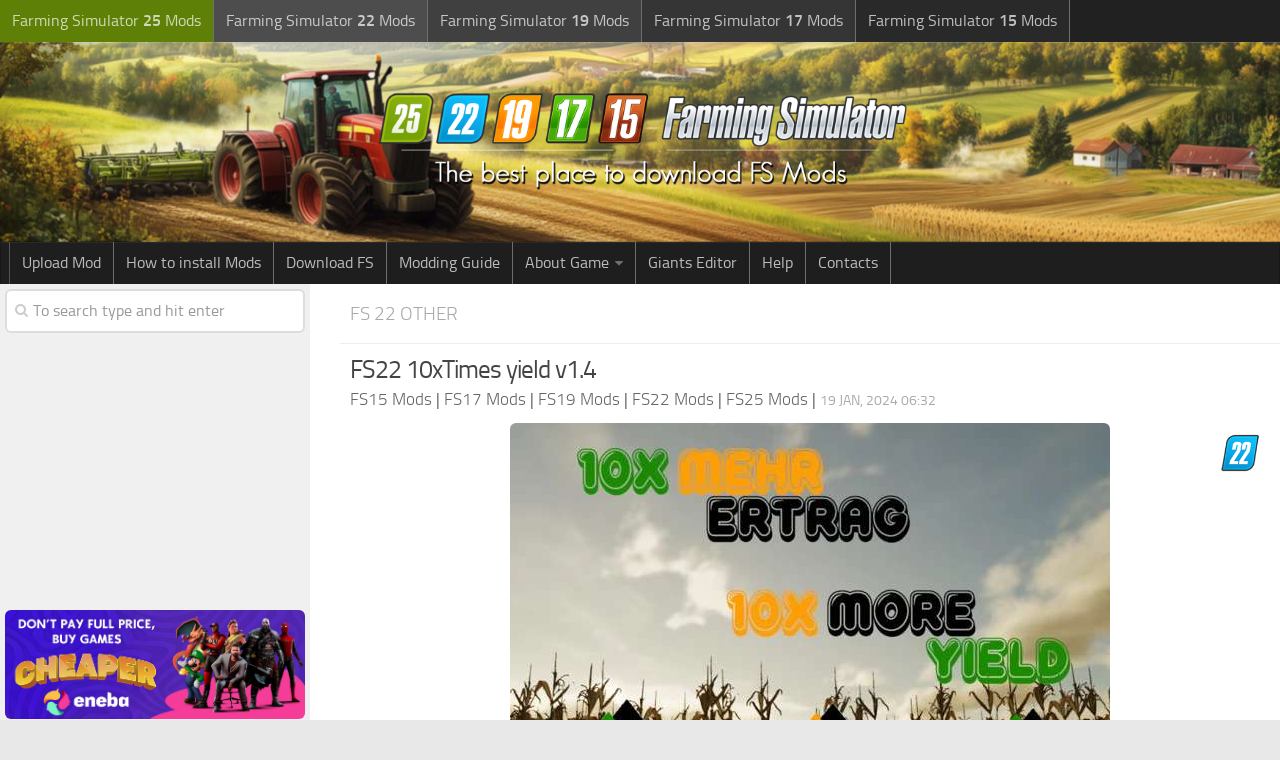

--- FILE ---
content_type: text/html; charset=UTF-8
request_url: https://www.farming2015mods.com/farming-simulator-22-mods/fs-22-other/fs22-10xtimes-yield-v1-4/
body_size: 14090
content:
<!DOCTYPE html> 
<html class="no-js" lang="en-US">

<head>
	
<!-- Google tag (gtag.js) -->
<script async src="https://www.googletagmanager.com/gtag/js?id=G-KSHM4QBDM9"></script>
<script>
  window.dataLayer = window.dataLayer || [];
  function gtag(){dataLayer.push(arguments);}
  gtag('js', new Date());

  gtag('config', 'G-KSHM4QBDM9');
</script>

<link rel="icon" href="https://www.farming2015mods.com/wp-content/uploads/2024/11/fs22-25-150x150.png" sizes="32x32" />
<link rel="icon" href="https://www.farming2015mods.com/wp-content/uploads/2024/11/fs22-25-320x320.png" sizes="192x192" />
<link rel="apple-touch-icon" href="https://www.farming2015mods.com/wp-content/uploads/2024/11/fs22-25-320x320.png" />
<meta name="msapplication-TileImage" content="https://www.farming2015mods.com/wp-content/uploads/2024/11/fs22-25-320x320.png" />

	<meta charset="UTF-8">
	<meta name="viewport" content="width=device-width, initial-scale=1.0">

	

	<link rel="pingback" href="https://www.farming2015mods.com/xmlrpc.php">
	
	<script>document.documentElement.className = document.documentElement.className.replace("no-js","js");</script>

<!-- This site is optimized with the Yoast SEO plugin v12.4 - https://yoast.com/wordpress/plugins/seo/ -->
<title>FS22 10xTimes yield v1.4 - FS 22 Other Mod Download</title>
<meta name="robots" content="max-snippet:-1, max-image-preview:large, max-video-preview:-1"/>
<link rel="canonical" href="https://www.farming2015mods.com/farming-simulator-22-mods/fs-22-other/fs22-10xtimes-yield-v1-4/" />
<meta property="og:locale" content="en_US" />
<meta property="og:type" content="article" />
<meta property="og:title" content="FS22 10xTimes yield v1.4 - FS 22 Other Mod Download" />
<meta property="og:description" content="This mod increases the yield of all fruit types by 10 times! Version 1.4 Adaptation of Mod.desc to version 75 You can also change the rate in the script! Installation: in the modfolder of&#046;&#046;&#046;" />
<meta property="og:url" content="https://www.farming2015mods.com/farming-simulator-22-mods/fs-22-other/fs22-10xtimes-yield-v1-4/" />
<meta property="og:site_name" content="Farming Simulator 22 / 19 / 17 Mods" />
<meta property="article:section" content="FS 22 Other" />
<meta property="article:published_time" content="2024-01-19T06:32:09+00:00" />
<meta property="og:image" content="https://www.farming2015mods.com/wp-content/uploads/2024/01/FS22-10xTimes-yield-v1.4.jpg" />
<meta property="og:image:secure_url" content="https://www.farming2015mods.com/wp-content/uploads/2024/01/FS22-10xTimes-yield-v1.4.jpg" />
<meta property="og:image:width" content="600" />
<meta property="og:image:height" content="600" />
<script type='application/ld+json' class='yoast-schema-graph yoast-schema-graph--main'>{"@context":"https://schema.org","@graph":[{"@type":"WebSite","@id":"https://www.farming2015mods.com/#website","url":"https://www.farming2015mods.com/","name":"Farming Simulator 22 / 19 / 17 Mods","potentialAction":{"@type":"SearchAction","target":"https://www.farming2015mods.com/?s={search_term_string}","query-input":"required name=search_term_string"}},{"@type":"ImageObject","@id":"https://www.farming2015mods.com/farming-simulator-22-mods/fs-22-other/fs22-10xtimes-yield-v1-4/#primaryimage","url":"https://www.farming2015mods.com/wp-content/uploads/2024/01/FS22-10xTimes-yield-v1.4.jpg","width":600,"height":600},{"@type":"WebPage","@id":"https://www.farming2015mods.com/farming-simulator-22-mods/fs-22-other/fs22-10xtimes-yield-v1-4/#webpage","url":"https://www.farming2015mods.com/farming-simulator-22-mods/fs-22-other/fs22-10xtimes-yield-v1-4/","inLanguage":"en-US","name":"FS22 10xTimes yield v1.4 - FS 22 Other Mod Download","isPartOf":{"@id":"https://www.farming2015mods.com/#website"},"primaryImageOfPage":{"@id":"https://www.farming2015mods.com/farming-simulator-22-mods/fs-22-other/fs22-10xtimes-yield-v1-4/#primaryimage"},"datePublished":"2024-01-19T06:32:09+00:00","dateModified":"2024-01-19T06:32:09+00:00","author":{"@id":"https://www.farming2015mods.com/#/schema/person/b46d169f7f364f3478a1cf0086613ab7"}},{"@type":["Person"],"@id":"https://www.farming2015mods.com/#/schema/person/b46d169f7f364f3478a1cf0086613ab7","name":"edgara24","sameAs":["https://twitter.com/kastis1989"]}]}</script>
<!-- / Yoast SEO plugin. -->

<link href='https://fonts.gstatic.com' crossorigin rel='preconnect' />
<link rel="alternate" type="application/rss+xml" title="Farming Simulator 22 / 19 / 17 Mods &raquo; Feed" href="https://www.farming2015mods.com/feed/" />
<link rel="alternate" type="application/rss+xml" title="Farming Simulator 22 / 19 / 17 Mods &raquo; Comments Feed" href="https://www.farming2015mods.com/comments/feed/" />
<link rel="alternate" type="application/rss+xml" title="Farming Simulator 22 / 19 / 17 Mods &raquo; FS22 10xTimes yield v1.4 Comments Feed" href="https://www.farming2015mods.com/farming-simulator-22-mods/fs-22-other/fs22-10xtimes-yield-v1-4/feed/" />
<style type="text/css">
img.wp-smiley,
img.emoji {
	display: inline !important;
	border: none !important;
	box-shadow: none !important;
	height: 1em !important;
	width: 1em !important;
	margin: 0 .07em !important;
	vertical-align: -0.1em !important;
	background: none !important;
	padding: 0 !important;
}
</style>
<link rel='stylesheet' id='dcjq-mega-menu-css'  href='https://www.farming2015mods.com/wp-content/plugins/jquery-mega-menu/css/dcjq-mega-menu.css?ver=4.9.8' type='text/css' media='all' />
<link rel='stylesheet' id='tinythumbicon-css'  href='https://www.farming2015mods.com/wp-content/plugins/tinythumbicon/tinythumbicon.css?ver=4.9.8' type='text/css' media='all' />
<link rel='stylesheet' id='style-css'  href='https://www.farming2015mods.com/wp-content/themes/farming2015mods/style.css?ver=4.9.8' type='text/css' media='all' />
<link rel='stylesheet' id='responsive-css'  href='https://www.farming2015mods.com/wp-content/themes/farming2015mods/responsive.css?ver=4.9.8' type='text/css' media='all' />
<link rel='stylesheet' id='font-awesome-css'  href='https://www.farming2015mods.com/wp-content/themes/farming2015mods/fonts/font-awesome.min.css?ver=4.9.8' type='text/css' media='all' />
<link rel='stylesheet' id='sedlex_styles-css'  href='https://www.farming2015mods.com/wp-content/sedlex/inline_styles/1df72c9414cf77dac9c470f885cde81fa76f02eb.css?ver=20260131' type='text/css' media='all' />
<script type='text/javascript' src='https://www.farming2015mods.com/wp-includes/js/jquery/jquery.js?ver=1.12.4'></script>
<script type='text/javascript' src='https://www.farming2015mods.com/wp-includes/js/jquery/jquery-migrate.min.js?ver=1.4.1'></script>
<script type='text/javascript' src='https://www.farming2015mods.com/wp-content/plugins/jquery-mega-menu/js/jquery.dcmegamenu.1.3.4.min.js?ver=4.9.8'></script>
<script type='text/javascript' src='https://www.farming2015mods.com/wp-content/themes/farming2015mods/js/jquery.flexslider.min.js?ver=4.9.8'></script>
<script type='text/javascript' src='https://www.farming2015mods.com/wp-content/sedlex/inline_scripts/f6fdf17130e2863c24cf13d2ba4529278725d960.js?ver=20260131'></script>
<link rel='https://api.w.org/' href='https://www.farming2015mods.com/wp-json/' />
<link rel="EditURI" type="application/rsd+xml" title="RSD" href="https://www.farming2015mods.com/xmlrpc.php?rsd" />
<link rel="wlwmanifest" type="application/wlwmanifest+xml" href="https://www.farming2015mods.com/wp-includes/wlwmanifest.xml" /> 
<meta name="generator" content="WordPress 4.9.8" />
<link rel='shortlink' href='https://www.farming2015mods.com/?p=542609' />
<!--[if lt IE 9]>
<script src="https://www.farming2015mods.com/wp-content/themes/farming2015mods/js/ie/html5.js"></script>
<script src="https://www.farming2015mods.com/wp-content/themes/farming2015mods/js/ie/selectivizr.js"></script>
<![endif]-->
<style type="text/css">
/* Dynamic CSS: For no styles in head, copy and put the css below in your child theme's style.css, disable dynamic styles */
.boxed #wrapper, .container-inner { max-width: 1600px; }

::selection { background-color: #565656; }
::-moz-selection { background-color: #565656; }

a,
.themeform label .required,
#flexslider-featured .flex-direction-nav .flex-next:hover,
#flexslider-featured .flex-direction-nav .flex-prev:hover,
.post-hover:hover .post-title a,
.post-title a:hover,
.s1 .post-nav li a:hover i,
.content .post-nav li a:hover i,
.post-related a:hover,
.s1 .widget_rss ul li a,
#footer .widget_rss ul li a,
.s1 .widget_calendar a,
#footer .widget_calendar a,
.s1 .alx-tab .tab-item-category a,
.s1 .alx-posts .post-item-category a,
.s1 .alx-tab li:hover .tab-item-title a,
.s1 .alx-tab li:hover .tab-item-comment a,
.s1 .alx-posts li:hover .post-item-title a,
#footer .alx-tab .tab-item-category a,
#footer .alx-posts .post-item-category a,
#footer .alx-tab li:hover .tab-item-title a,
#footer .alx-tab li:hover .tab-item-comment a,
#footer .alx-posts li:hover .post-item-title a,
.comment-tabs li.active a,
.comment-awaiting-moderation,
.child-menu a:hover,
.child-menu .current_page_item > a,
.wp-pagenavi a { color: #565656; }

.themeform input[type="submit"],
.themeform button[type="submit"],
.s1 .sidebar-top,
.s1 .sidebar-toggle,
#flexslider-featured .flex-control-nav li a.flex-active,
.post-tags a:hover,
.s1 .widget_calendar caption,
#footer .widget_calendar caption,
.author-bio .bio-avatar:after,
.commentlist li.bypostauthor > .comment-body:after,
.commentlist li.comment-author-admin > .comment-body:after { background-color: #565656; }

.post-format .format-container { border-color: #565656; }

.s1 .alx-tabs-nav li.active a,
#footer .alx-tabs-nav li.active a,
.comment-tabs li.active a,
.wp-pagenavi a:hover,
.wp-pagenavi a:active,
.wp-pagenavi span.current { border-bottom-color: #565656!important; }				
				

.s2 .post-nav li a:hover i,
.s2 .widget_rss ul li a,
.s2 .widget_calendar a,
.s2 .alx-tab .tab-item-category a,
.s2 .alx-posts .post-item-category a,
.s2 .alx-tab li:hover .tab-item-title a,
.s2 .alx-tab li:hover .tab-item-comment a,
.s2 .alx-posts li:hover .post-item-title a { color: #565656; }

.s2 .sidebar-top,
.s2 .sidebar-toggle,
.post-comments,
.jp-play-bar,
.jp-volume-bar-value,
.s2 .widget_calendar caption { background-color: #565656; }

.s2 .alx-tabs-nav li.active a { border-bottom-color: #565656; }
.post-comments span:before { border-right-color: #565656; }				
				

.search-expand,
#nav-topbar.nav-container { background-color: #212121; }
@media only screen and (min-width: 720px) {
	#nav-topbar .nav ul { background-color: #212121; }
}			
				

#header { background-color: #1e1e1e; }
@media only screen and (min-width: 720px) {
	#nav-header .nav ul { background-color: #1e1e1e; }
}			
				
#footer-bottom { background-color: #161616; }
.site-title a img { max-height: 110px; }
body { background-color: #e8e8e8; }
</style>

</head>
<body data-rsssl=1 class="post-template-default single single-post postid-542609 single-format-standard col-2cr full-width topbar-enabled chrome">

	<header id="header">
	
					<nav class="nav-container group" id="nav-topbar">
				<div class="nav-toggle"><i class="fa fa-bars"></i></div>
				<div class="nav-text"><!-- put your mobile menu text here --></div>
				<div class="nav-wrap container"><ul id="menu-top-meniu-2" class="nav container-inner group"><li id="menu-item-582393" class="fs25out menu-item menu-item-type-custom menu-item-object-custom menu-item-582393"><a target="_blank" href="https://www.farming2015mods.com/category/farming-simulator-25-mods/">Farming Simulator <strong>25</strong> Mods</a></li>
<li id="menu-item-434758" class="fs22out menu-item menu-item-type-taxonomy menu-item-object-category current-post-ancestor menu-item-434758"><a href="https://www.farming2015mods.com/category/farming-simulator-22-mods/">Farming Simulator <strong>22</strong> Mods</a></li>
<li id="menu-item-224031" class="fs19 menu-item menu-item-type-taxonomy menu-item-object-category menu-item-224031"><a href="https://www.farming2015mods.com/category/farming-simulator-19-mods/">Farming Simulator <strong>19</strong> Mods</a></li>
<li id="menu-item-126193" class="fs17 menu-item menu-item-type-taxonomy menu-item-object-category menu-item-126193"><a href="https://www.farming2015mods.com/category/farming-simulator-2017-mods/">Farming Simulator <strong>17</strong> Mods</a></li>
<li id="menu-item-126176" class="fs15 menu-item menu-item-type-taxonomy menu-item-object-category menu-item-126176"><a href="https://www.farming2015mods.com/category/farming-simulator-2015/">Farming Simulator <strong>15</strong> Mods</a></li>
</ul></div>
				
				<div class="container">
					<div class="container-inner">		
						
					</div><!--/.container-inner-->
				</div><!--/.container-->
				
			</nav><!--/#nav-topbar-->
				
		<div class="container group">
			<div class="container-inner">
				
				<div class="group pad">
					<p class="site-title"><a href="https://www.farming2015mods.com/" rel="home"><img src="https://www.farming2015mods.com/wp-content/uploads/2014/09/farming-2015-logo-NEW-3.png" alt="Farming Simulator Mods" title="Farming Simulator Mods"></a></p>
									</div>
				
									<nav class="nav-container group" id="nav-header">
						<div class="nav-toggle"><i class="fa fa-bars"></i></div>
						<div class="nav-text"><!-- put your mobile menu text here --></div>
						<div class="nav-wrap container"><ul id="menu-header" class="nav container-inner group"><li id="menu-item-126331" class="menu-item menu-item-type-post_type menu-item-object-page menu-item-126331"><a href="https://www.farming2015mods.com/upload-mod/">Upload Mod</a></li>
<li id="menu-item-112960" class="menu-item menu-item-type-custom menu-item-object-custom menu-item-112960"><a href="https://www.farming2015mods.com/how-to-install-mods/">How to install Mods</a></li>
<li id="menu-item-112961" class="menu-item menu-item-type-custom menu-item-object-custom menu-item-112961"><a href="https://www.farming2015mods.com/download-fs-15-17-game/">Download FS</a></li>
<li id="menu-item-242739" class="menu-item menu-item-type-post_type menu-item-object-page menu-item-242739"><a href="https://www.farming2015mods.com/modding-guide/">Modding Guide</a></li>
<li id="menu-item-244664" class="menu-item menu-item-type-custom menu-item-object-custom menu-item-has-children menu-item-244664"><a>About Game</a>
<ul class="sub-menu">
	<li id="menu-item-244671" class="menu-item menu-item-type-post_type menu-item-object-page menu-item-244671"><a href="https://www.farming2015mods.com/mods-on-consoles/">FS Mods on Consoles</a></li>
	<li id="menu-item-244674" class="menu-item menu-item-type-post_type menu-item-object-page menu-item-244674"><a href="https://www.farming2015mods.com/farming-simulator-system-requirements/">FS System Requirements</a></li>
	<li id="menu-item-244678" class="menu-item menu-item-type-post_type menu-item-object-page menu-item-244678"><a href="https://www.farming2015mods.com/farming-simulator-release-date/">FS Release Date</a></li>
	<li id="menu-item-329535" class="menu-item menu-item-type-custom menu-item-object-custom menu-item-329535"><a target="_blank" href="https://www.facebook.com/farming2015mods/">FS Facebook</a></li>
</ul>
</li>
<li id="menu-item-274320" class="menu-item menu-item-type-custom menu-item-object-custom menu-item-274320"><a href="https://www.farming2015mods.com/farming-simulator-19-mods/fs-19-other/fs19-giants-editor-v8-0-0/">Giants Editor</a></li>
<li id="menu-item-295601" class="menu-item menu-item-type-custom menu-item-object-custom menu-item-295601"><a target="_blank" href="https://www.facebook.com/groups/1622061928746236">Help</a></li>
<li id="menu-item-390976" class="menu-item menu-item-type-custom menu-item-object-custom menu-item-390976"><a target="_blank" href="https://forms.gle/s4YQPw3KxnQsRqWU6">Contacts</a></li>
</ul></div>
					</nav><!--/#nav-header-->
								
			</div><!--/.container-inner-->
		</div><!--/.container-->
		
	</header><!--/#header-->
	
	<div class="container" id="page">
		<div class="container-inner">
			<div class="main">
				<div class="main-inner group">
<section class="content">

	<div class="page-title pad group">

			<ul class="meta-single group">
			<li class="category"><a href="https://www.farming2015mods.com/category/farming-simulator-22-mods/fs-22-other/" rel="category tag">FS 22 Other</a></li>
		</ul>

	
</div><!--/.page-title-->
	
	<div class="pad group"> 
		
					<article class="post-542609 post type-post status-publish format-standard has-post-thumbnail hentry category-fs-22-other">	
				<div class="post-inner group">
					
					<h1 class="post-title entry-title">FS22 10xTimes yield v1.4</h1>
					<div style="padding-bottom:10px;" class="author vcard"><span class="fn"><a href="https://www.farming2015mods.com/"><span style="color: #666666;">FS15 Mods</span></a> | <a href="https://www.farming2015mods.com/category/farming-simulator-2017-mods/"><span style="color: #666666;">FS17 Mods</span></a> | <a href="https://www.farming2015mods.com/category/farming-simulator-19-mods/"><span style="color: #666666;">FS19 Mods</span></a></span> | <a href="https://www.farming2015mods.com/category/farming-simulator-22-mods/"><span style="color: #666666;">FS22 Mods</span></a> | <a href="https://www.farming2015mods.com/category/farming-simulator-25-mods/"><span style="color: #666666;">FS25 Mods</span></a> | <span class="post-byline updated">19 Jan, 2024 06:32</span></div>
					
<!-- <div style="padding-bottom:10px;">
...
</div> -->	

<center><div class="thumbnail"><img width="600" height="600" src="https://www.farming2015mods.com/wp-content/uploads/2024/01/FS22-10xTimes-yield-v1.4.jpg" class="attachment-post-thumbnail size-post-thumbnail wp-post-image" alt="" srcset="https://www.farming2015mods.com/wp-content/uploads/2024/01/FS22-10xTimes-yield-v1.4.jpg 600w, https://www.farming2015mods.com/wp-content/uploads/2024/01/FS22-10xTimes-yield-v1.4-150x150.jpg 150w, https://www.farming2015mods.com/wp-content/uploads/2024/01/FS22-10xTimes-yield-v1.4-360x360.jpg 360w, https://www.farming2015mods.com/wp-content/uploads/2024/01/FS22-10xTimes-yield-v1.4-160x160.jpg 160w" sizes="(max-width: 600px) 100vw, 600px" /><img class='tinythumbicon' src='https://www.farming2015mods.com/wp-content/uploads/2024/11/fs22-thum2.png' alt='FS 22 Other'/></div></center>

					
					<div class="clear"></div>
					
					<div class="entry">	
						<div class="entry-inner">

						 <p> <center></center></p>
<div style="padding-bottom:12px"><center>
<script async src="//pagead2.googlesyndication.com/pagead/js/adsbygoogle.js"></script>
<ins class="adsbygoogle"
     style="display:block"
     data-ad-client="ca-pub-2515630227857275"
     data-ad-slot="7327349012"
     data-ad-format="auto"></ins>
<script>
(adsbygoogle = window.adsbygoogle || []).push({});
</script>		
</center></div>
							<h5>FS22 10xTimes yield v1.4</h5><hr />
							<p>This mod increases the yield of all fruit types by 10 times!</p>
<p><strong>Version 1.4</strong><br />
Adaptation of Mod.desc to version 75</p>
<p>You can also change the rate in the script!</p>
<p><strong>Installation:</strong><br />
in the modfolder of ls22, select in-game = ready!</p>
													</div>
						<div class="clear"></div>				
					</div><!--/.entry-->
					
				</div><!--/.post-inner-->	




<hr />
	<strong>Author: </strong>Script: a colleague who told me how to write it Idea / concept: Tester: Raxxtor Painraser Janssen<hr />
<div><span style="color: #e04848;">This content was uploaded by website visitors. If you notice any mistake, please let us know.</span></div>
<hr />
<!-- Newsletter -->

<!-- /Newsletter -->

<p>Finding a game interesting after investing 300 hours into it can become a bit challenging. But with mods as long as there is a new update is assured, you are guaranteed a few more hours of new exciting gameplay. <a href="https://www.farming2015mods.com/category/farming-simulator-22-mods/fs-22-other/" rel="category tag">FS 22 Other</a> Mods are one of the greatest upgrades and can make your game unique. Downloading and adding FS22 10xTimes yield v1.4 Mod to your game is not difficult at all - you simply need to save a file and run it.</p><hr /> 

			</article><!--/.post-->				
				
		<div class="clear"></div>

<!-- Let's show our custom fields here -->

<div class="download-button">
	<p><a class="su-button su-button-style-flat" target="_blank" style="margin-bottom:10px;color:#FFFFFF;background-color:#1D72D3;display: inline-block;border-color:#288d4a;border-radius:0px;-moz-border-radius:0px;-webkit-border-radius:6px" href="https://moddingfile.com/cq8g9dm6hots/FS22_mehr_ertrag.zip.html" >
	<span style="display: inline-block;color:#FFFFFF;padding:7px 42px;font-size:20px;line-height:36px;border-color:#70c88e;border-radius:0px;-moz-border-radius:0px;-webkit-border-radius:0px;text-shadow:none;-moz-text-shadow:none;-webkit-text-shadow:none"><i class="fa fa-arrow-circle-o-down" style="font-size:17px;color:#FFFFFF"></i> Download</span></a></p>	</div>
<center>
<script async src="//pagead2.googlesyndication.com/pagead/js/adsbygoogle.js"></script>
<ins class="adsbygoogle"
     style="display:block"
     data-ad-client="ca-pub-2515630227857275"
     data-ad-slot="7327349012"
     data-ad-format="auto"></ins>
<script>
(adsbygoogle = window.adsbygoogle || []).push({});
</script>		
</center>

	<hr />

<!-- End showing our custom fields here -->
<!-- <strong>Useful Information:</strong>
<br>- <a href="https://discord.gg/hymGcbH" target="_blank">Do you need any help? Join FS Modding Discord</a>
<br>- <a href="https://www.farming2015mods.com/how-to-install-mods/" >How to install Farming Simulator Mods</a>
<br>- <a href="https://www.farming2015mods.com/farming-simulator-release-date/" >Farming Simulator Release Date</a>
<br>- <a href="https://www.farming2015mods.com/modding-guide/" >Farming Simulator Modding Guide</a>
<br>- <a href="https://www.farming2015mods.com/farming-simulator-system-requirements/" >Farming Simulator System Requirements</a>
<br>- <a href="https://www.farming2015mods.com/mods-on-consoles/" >Farming Simulator Mods on Consoles</a>
<br>- <a href="https://www.farming2015mods.com/download-fs-15-17-game/" >Download Farming Simulator Game</a>
<hr /> -->
		
				
		<!-- <div style="padding-bottom:10px"><script async src="//pagead2.googlesyndication.com/pagead/js/adsbygoogle.js"></script>
<ins class="adsbygoogle"
     style="display:block"
     data-ad-format="autorelaxed"
     data-ad-client="ca-pub-2515630227857275"
     data-ad-slot="6486282880"></ins>
<script>
     (adsbygoogle = window.adsbygoogle || []).push({});
</script></div> -->
		
				
		

<h4 class="heading">
	You may also like...</h4>

<ul class="related-posts group">
	
		<li class="related post-hover">
		<article class="post-464973 post type-post status-publish format-standard has-post-thumbnail hentry category-fs-22-other">

			<div class="post-thumbnail">
				<a href="https://www.farming2015mods.com/farming-simulator-22-mods/fs-22-other/fs22-liquid-tank-package-v1-0/" title="FS22 Liquid Tank Package v1.0">
											<div class="thumbnail"><img width="520" height="245" src="https://www.farming2015mods.com/wp-content/uploads/2022/03/Liquid-Tank-Package-v1-1-520x245.jpg" class="attachment-thumb-medium size-thumb-medium wp-post-image" alt="" srcset="https://www.farming2015mods.com/wp-content/uploads/2022/03/Liquid-Tank-Package-v1-1-520x245.jpg 520w, https://www.farming2015mods.com/wp-content/uploads/2022/03/Liquid-Tank-Package-v1-1-720x340.jpg 720w" sizes="(max-width: 520px) 100vw, 520px" /><img class='tinythumbicon' src='https://www.farming2015mods.com/wp-content/uploads/2024/11/fs22-thum2.png' alt='FS 22 Other'/></div>																								</a>
				
			</div><!--/.post-thumbnail-->
			
			<div class="related-inner">
				
				<h4 class="post-title entry-title">
					<a href="https://www.farming2015mods.com/farming-simulator-22-mods/fs-22-other/fs22-liquid-tank-package-v1-0/" rel="bookmark" title="FS22 Liquid Tank Package v1.0">FS22 Liquid Tank Package v1.0</a>
				</h4><!--/.post-title-->
				
				<div class="post-meta group">
					<p class="post-category author vcard"><span class="fn"><a href="https://www.farming2015mods.com/category/farming-simulator-22-mods/fs-22-other/" rel="category tag">FS 22 Other</a></span></p>
					<p class="post-date updated">17 Mar, 2022</p>
				</div><!--/.post-meta-->
			
			</div><!--/.related-inner-->

		</article>
	</li><!--/.related-->
		<li class="related post-hover">
		<article class="post-443897 post type-post status-publish format-standard has-post-thumbnail hentry category-fs-22-other">

			<div class="post-thumbnail">
				<a href="https://www.farming2015mods.com/farming-simulator-22-mods/fs-22-other/fs22-haut-beyleron-savegame-by-afm-modding-v1-0/" title="FS22 Haut-Beyleron Savegame by AFM MODDING v1.0">
											<div class="thumbnail"><img width="520" height="245" src="https://www.farming2015mods.com/wp-content/uploads/2021/12/FS22-Haut-Beyleron-Savegame-by-AFM-MODDING-v1.0-520x245.jpg" class="attachment-thumb-medium size-thumb-medium wp-post-image" alt="" srcset="https://www.farming2015mods.com/wp-content/uploads/2021/12/FS22-Haut-Beyleron-Savegame-by-AFM-MODDING-v1.0-520x245.jpg 520w, https://www.farming2015mods.com/wp-content/uploads/2021/12/FS22-Haut-Beyleron-Savegame-by-AFM-MODDING-v1.0-720x340.jpg 720w" sizes="(max-width: 520px) 100vw, 520px" /><img class='tinythumbicon' src='https://www.farming2015mods.com/wp-content/uploads/2024/11/fs22-thum2.png' alt='FS 22 Other'/></div>																								</a>
				
			</div><!--/.post-thumbnail-->
			
			<div class="related-inner">
				
				<h4 class="post-title entry-title">
					<a href="https://www.farming2015mods.com/farming-simulator-22-mods/fs-22-other/fs22-haut-beyleron-savegame-by-afm-modding-v1-0/" rel="bookmark" title="FS22 Haut-Beyleron Savegame by AFM MODDING v1.0">FS22 Haut-Beyleron Savegame by AFM MODDING v1.0</a>
				</h4><!--/.post-title-->
				
				<div class="post-meta group">
					<p class="post-category author vcard"><span class="fn"><a href="https://www.farming2015mods.com/category/farming-simulator-22-mods/fs-22-other/" rel="category tag">FS 22 Other</a></span></p>
					<p class="post-date updated">18 Dec, 2021</p>
				</div><!--/.post-meta-->
			
			</div><!--/.related-inner-->

		</article>
	</li><!--/.related-->
		<li class="related post-hover">
		<article class="post-575451 post type-post status-publish format-standard has-post-thumbnail hentry category-fs-22-other">

			<div class="post-thumbnail">
				<a href="https://www.farming2015mods.com/farming-simulator-22-mods/fs-22-other/fs22-real-mulcher-v1-0/" title="FS22 Real Mulcher v1.0">
											<div class="thumbnail"><img width="520" height="245" src="https://www.farming2015mods.com/wp-content/uploads/2024/08/FS22-Real-Mulcher-v1-1-520x245.jpg" class="attachment-thumb-medium size-thumb-medium wp-post-image" alt="" srcset="https://www.farming2015mods.com/wp-content/uploads/2024/08/FS22-Real-Mulcher-v1-1-520x245.jpg 520w, https://www.farming2015mods.com/wp-content/uploads/2024/08/FS22-Real-Mulcher-v1-1-720x340.jpg 720w" sizes="(max-width: 520px) 100vw, 520px" /><img class='tinythumbicon' src='https://www.farming2015mods.com/wp-content/uploads/2024/11/fs22-thum2.png' alt='FS 22 Other'/></div>																								</a>
				
			</div><!--/.post-thumbnail-->
			
			<div class="related-inner">
				
				<h4 class="post-title entry-title">
					<a href="https://www.farming2015mods.com/farming-simulator-22-mods/fs-22-other/fs22-real-mulcher-v1-0/" rel="bookmark" title="FS22 Real Mulcher v1.0">FS22 Real Mulcher v1.0</a>
				</h4><!--/.post-title-->
				
				<div class="post-meta group">
					<p class="post-category author vcard"><span class="fn"><a href="https://www.farming2015mods.com/category/farming-simulator-22-mods/fs-22-other/" rel="category tag">FS 22 Other</a></span></p>
					<p class="post-date updated">22 Aug, 2024</p>
				</div><!--/.post-meta-->
			
			</div><!--/.related-inner-->

		</article>
	</li><!--/.related-->
	
</ul><!--/.post-related-->

		
		
<section id="comments" class="themeform">
	
	
					<!-- comments open, no comments -->
			
		
		<div id="respond" class="comment-respond">
		<h3 id="reply-title" class="comment-reply-title">Leave a Reply <small><a rel="nofollow" id="cancel-comment-reply-link" href="/farming-simulator-22-mods/fs-22-other/fs22-10xtimes-yield-v1-4/#respond" style="display:none;">Cancel reply</a></small></h3>			<form action="https://www.farming2015mods.com/wp-comments-post.php" method="post" id="commentform" class="comment-form">
				<p class="comment-notes"><span id="email-notes">Your email address will not be published.</span> Required fields are marked <span class="required">*</span></p><p class="comment-form-comment"><label for="comment">Comment</label> <textarea autocomplete="new-password"  id="bfcfd54daf"  name="bfcfd54daf"   cols="45" rows="8" maxlength="65525" required="required"></textarea><textarea id="comment" aria-label="hp-comment" aria-hidden="true" name="comment" autocomplete="new-password" style="padding:0 !important;clip:rect(1px, 1px, 1px, 1px) !important;position:absolute !important;white-space:nowrap !important;height:1px !important;width:1px !important;overflow:hidden !important;" tabindex="-1"></textarea><script data-noptimize>document.getElementById("comment").setAttribute( "id", "a7d137ea2f8509f93ceff60bbf462b65" );document.getElementById("bfcfd54daf").setAttribute( "id", "comment" );</script></p><p class="comment-form-author"><label for="author">Name <span class="required">*</span></label> <input id="author" name="author" type="text" value="" size="30" maxlength="245" required='required' /></p>
<p class="comment-form-email"><label for="email">Email <span class="required">*</span></label> <input id="email" name="email" type="text" value="" size="30" maxlength="100" aria-describedby="email-notes" required='required' /></p>
<div role="note" class="comment-form-policy-top-copy" style="font-size:80%"></div>
<p class="comment-form-policy">
            <label for="policy" style="display:block !important">
                <input id="policy" name="policy" value="policy-key" class="comment-form-policy__input" type="checkbox" style="width:auto; margin-right:7px;" aria-required="true">I have read and accepted the <a href="https://www.farming2015mods.com/terms-of-use/" target="_blank">Privacy Policy</a><span class="comment-form-policy__required required"> *</span>
            </label>
        </p>
<p class="form-submit"><input name="submit" type="submit" id="submit" class="submit" value="Post Comment" /> <input type='hidden' name='comment_post_ID' value='542609' id='comment_post_ID' />
<input type='hidden' name='comment_parent' id='comment_parent' value='0' />
</p>			</form>
			</div><!-- #respond -->
	
</section><!--/#comments-->		
	</div><!--/.pad-->
	
</section><!--/.content-->


	<div class="sidebar s1">
		
		<a class="sidebar-toggle" title="Expand Sidebar"><i class="fa icon-sidebar-toggle"></i></a>
		
		<div class="sidebar-content">
			
						
				
			
						
			<div id="search-3" class="widget widget_search"><form method="get" class="searchform themeform" action="https://www.farming2015mods.com/">
	<div>
		<input type="text" class="search" name="s" onblur="if(this.value=='')this.value='To search type and hit enter';" onfocus="if(this.value=='To search type and hit enter')this.value='';" value="To search type and hit enter" />
	</div>
</form></div><div id="custom_html-9" class="widget_text widget widget_custom_html"><div class="textwidget custom-html-widget"><center><script async src="//pagead2.googlesyndication.com/pagead/js/adsbygoogle.js"></script>
<!-- CAC kaire -->
<ins class="adsbygoogle"
     style="display:inline-block;width:300px;height:250px"
     data-ad-client="ca-pub-2515630227857275"
     data-ad-slot="2757548612"></ins>
<script>
(adsbygoogle = window.adsbygoogle || []).push({});
</script></center></div></div><div id="custom_html-15" class="widget_text widget widget_custom_html"><div class="textwidget custom-html-widget"><a href="https://www.eneba.com/?af_id=gammcd" target="_blank"><img src="https://www.farming2015mods.com/wp-content/uploads/2025/12/eneba-banner-11.jpg" alt="Buy Games at Eneba.com"></a></div></div><div id="custom_html-13" class="widget_text widget widget_custom_html"><div class="textwidget custom-html-widget"><a href="https://www.gta6chronicles.com/" target="_blank"><img src="https://www.farming2015mods.com/wp-content/uploads/2025/01/gta6chronicles-banner-side2.jpg" alt="GTA 6 Newsletter"></a>
<iframe src="https://embeds.beehiiv.com/dd752697-1e79-4740-ab2c-b7773dfca827?slim=true" data-test-id="beehiiv-embed" height="52" frameborder="0" scrolling="no" style="margin: 0; border-radius: 0px !important; background-color: transparent;"></iframe>
<a href="https://www.youtube.com/channel/UCskURfVPyzhaqZrfRSA0few?sub_confirmation=1" target="_blank"><img src="https://www.farming2015mods.com/wp-content/uploads/2025/10/YT-fs25-channel-banner.jpg" alt="FS25 Mods youtube"></a></div></div><div id="dc_jqmegamenu_widget-3" class="widget "><h3>Categories</h3>		<div class="dcjq-mega-menu" id="dc_jqmegamenu_widget-3-item">
		
		<ul id="menu-side-menu" class="menu"><li id="menu-item-589170" class="katbold menu-item menu-item-type-custom menu-item-object-custom menu-item-has-children menu-item-589170"><a>Farming Simulator 25 Mods</a>
<ul class="sub-menu">
	<li id="menu-item-589151" class="katnormal menu-item menu-item-type-taxonomy menu-item-object-category menu-item-589151"><a href="https://www.farming2015mods.com/category/farming-simulator-25-mods/">All Farming Simulator 25 Mods</a></li>
	<li id="menu-item-589152" class="katnormal menu-item menu-item-type-taxonomy menu-item-object-category menu-item-589152"><a href="https://www.farming2015mods.com/category/farming-simulator-25-mods/fs-25-buildings/">FS 25 Buildings</a></li>
	<li id="menu-item-589153" class="katnormal menu-item menu-item-type-taxonomy menu-item-object-category menu-item-589153"><a href="https://www.farming2015mods.com/category/farming-simulator-25-mods/fs-25-cars/">FS 25 Cars</a></li>
	<li id="menu-item-589154" class="katnormal menu-item menu-item-type-taxonomy menu-item-object-category menu-item-589154"><a href="https://www.farming2015mods.com/category/farming-simulator-25-mods/fs-25-combines/">FS 25 Combines</a></li>
	<li id="menu-item-589155" class="katnormal menu-item menu-item-type-taxonomy menu-item-object-category menu-item-589155"><a href="https://www.farming2015mods.com/category/farming-simulator-25-mods/fs-25-cutters/">FS 25 Cutters</a></li>
	<li id="menu-item-589156" class="katnormal menu-item menu-item-type-taxonomy menu-item-object-category menu-item-589156"><a href="https://www.farming2015mods.com/category/farming-simulator-25-mods/fs-25-forestry/">FS 25 Forestry</a></li>
	<li id="menu-item-589157" class="katnormal menu-item menu-item-type-taxonomy menu-item-object-category menu-item-589157"><a href="https://www.farming2015mods.com/category/farming-simulator-25-mods/fs-25-forklifts-excavators/">FS 25 Forklifts / Excavators</a></li>
	<li id="menu-item-589158" class="katnormal menu-item menu-item-type-taxonomy menu-item-object-category menu-item-589158"><a href="https://www.farming2015mods.com/category/farming-simulator-25-mods/fs-25-implements-tools/">FS 25 Implements &#038; Tools</a></li>
	<li id="menu-item-589159" class="katnormal menu-item menu-item-type-taxonomy menu-item-object-category menu-item-589159"><a href="https://www.farming2015mods.com/category/farming-simulator-25-mods/fs-25-maps/">FS 25 Maps</a></li>
	<li id="menu-item-589160" class="katnormal menu-item menu-item-type-taxonomy menu-item-object-category menu-item-589160"><a href="https://www.farming2015mods.com/category/farming-simulator-25-mods/fs-25-objects/">FS 25 Objects</a></li>
	<li id="menu-item-589161" class="katnormal menu-item menu-item-type-taxonomy menu-item-object-category menu-item-589161"><a href="https://www.farming2015mods.com/category/farming-simulator-25-mods/fs-25-other/">FS 25 Other</a></li>
	<li id="menu-item-589162" class="katnormal menu-item menu-item-type-taxonomy menu-item-object-category menu-item-589162"><a href="https://www.farming2015mods.com/category/farming-simulator-25-mods/fs-25-packs/">FS 25 Packs</a></li>
	<li id="menu-item-589163" class="katnormal menu-item menu-item-type-taxonomy menu-item-object-category menu-item-589163"><a href="https://www.farming2015mods.com/category/farming-simulator-25-mods/fs-25-prefab/">FS 25 Prefab</a></li>
	<li id="menu-item-589164" class="katnormal menu-item menu-item-type-taxonomy menu-item-object-category menu-item-589164"><a href="https://www.farming2015mods.com/category/farming-simulator-25-mods/fs-25-seasons/">FS 25 Seasons</a></li>
	<li id="menu-item-589165" class="katnormal menu-item menu-item-type-taxonomy menu-item-object-category menu-item-589165"><a href="https://www.farming2015mods.com/category/farming-simulator-25-mods/fs-25-textures/">FS 25 Textures</a></li>
	<li id="menu-item-589166" class="katnormal menu-item menu-item-type-taxonomy menu-item-object-category menu-item-589166"><a href="https://www.farming2015mods.com/category/farming-simulator-25-mods/fs-25-tractors/">FS 25 Tractors</a></li>
	<li id="menu-item-589167" class="katnormal menu-item menu-item-type-taxonomy menu-item-object-category menu-item-589167"><a href="https://www.farming2015mods.com/category/farming-simulator-25-mods/fs-25-trailers/">FS 25 Trailers</a></li>
	<li id="menu-item-589168" class="katnormal menu-item menu-item-type-taxonomy menu-item-object-category menu-item-589168"><a href="https://www.farming2015mods.com/category/farming-simulator-25-mods/fs-25-trucks/">FS 25 Trucks</a></li>
	<li id="menu-item-589169" class="katnormal menu-item menu-item-type-taxonomy menu-item-object-category menu-item-589169"><a href="https://www.farming2015mods.com/category/farming-simulator-25-mods/fs-25-vehicles/">FS 25 Vehicles</a></li>
</ul>
</li>
<li id="menu-item-434918" class="katbold menu-item menu-item-type-taxonomy menu-item-object-category current-post-ancestor menu-item-has-children menu-item-434918"><a href="https://www.farming2015mods.com/category/farming-simulator-22-mods/">Farming Simulator 22 Mods</a>
<ul class="sub-menu">
	<li id="menu-item-434936" class="katnormal menu-item menu-item-type-taxonomy menu-item-object-category current-post-ancestor menu-item-434936"><a href="https://www.farming2015mods.com/category/farming-simulator-22-mods/">All Farming Simulator 22 Mods</a></li>
	<li id="menu-item-434925" class="katnormal menu-item menu-item-type-taxonomy menu-item-object-category menu-item-434925"><a href="https://www.farming2015mods.com/category/farming-simulator-22-mods/fs-22-maps/">FS 22 Maps</a></li>
	<li id="menu-item-434932" class="katnormal menu-item menu-item-type-taxonomy menu-item-object-category menu-item-434932"><a href="https://www.farming2015mods.com/category/farming-simulator-22-mods/fs-22-tractors/">FS 22 Tractors</a></li>
	<li id="menu-item-434921" class="katnormal menu-item menu-item-type-taxonomy menu-item-object-category menu-item-434921"><a href="https://www.farming2015mods.com/category/farming-simulator-22-mods/fs-22-combines/">FS 22 Combines</a></li>
	<li id="menu-item-434933" class="katnormal menu-item menu-item-type-taxonomy menu-item-object-category menu-item-434933"><a href="https://www.farming2015mods.com/category/farming-simulator-22-mods/fs-22-trailers/">FS 22 Trailers</a></li>
	<li id="menu-item-434924" class="katnormal menu-item menu-item-type-taxonomy menu-item-object-category menu-item-434924"><a href="https://www.farming2015mods.com/category/farming-simulator-22-mods/fs-22-implements-tools/">FS 22 Implements &#038; Tools</a></li>
	<li id="menu-item-589150" class="katnormal menu-item menu-item-type-taxonomy menu-item-object-category menu-item-589150"><a href="https://www.farming2015mods.com/category/farming-simulator-22-mods/fs-22-forestry/">FS 22 Forestry</a></li>
	<li id="menu-item-434923" class="katnormal menu-item menu-item-type-taxonomy menu-item-object-category menu-item-434923"><a href="https://www.farming2015mods.com/category/farming-simulator-22-mods/fs-22-forklifts-excavators/">FS 22 Forklifts / Excavators</a></li>
	<li id="menu-item-434922" class="katnormal menu-item menu-item-type-taxonomy menu-item-object-category menu-item-434922"><a href="https://www.farming2015mods.com/category/farming-simulator-22-mods/fs-22-cutters/">FS 22 Cutters</a></li>
	<li id="menu-item-434934" class="katnormal menu-item menu-item-type-taxonomy menu-item-object-category menu-item-434934"><a href="https://www.farming2015mods.com/category/farming-simulator-22-mods/fs-22-trucks/">FS 22 Trucks</a></li>
	<li id="menu-item-434920" class="katnormal menu-item menu-item-type-taxonomy menu-item-object-category menu-item-434920"><a href="https://www.farming2015mods.com/category/farming-simulator-22-mods/fs-22-cars/">FS 22 Cars</a></li>
	<li id="menu-item-434935" class="katnormal menu-item menu-item-type-taxonomy menu-item-object-category menu-item-434935"><a href="https://www.farming2015mods.com/category/farming-simulator-22-mods/fs-22-vehicles/">FS 22 Vehicles</a></li>
	<li id="menu-item-434926" class="katnormal menu-item menu-item-type-taxonomy menu-item-object-category menu-item-434926"><a href="https://www.farming2015mods.com/category/farming-simulator-22-mods/fs-22-objects/">FS 22 Objects</a></li>
	<li id="menu-item-434930" class="katnormal menu-item menu-item-type-taxonomy menu-item-object-category menu-item-434930"><a href="https://www.farming2015mods.com/category/farming-simulator-22-mods/fs-22-seasons/">FS 22 Seasons</a></li>
	<li id="menu-item-434919" class="katnormal menu-item menu-item-type-taxonomy menu-item-object-category menu-item-434919"><a href="https://www.farming2015mods.com/category/farming-simulator-22-mods/fs-22-buildings/">FS 22 Buildings</a></li>
	<li id="menu-item-434929" class="katnormal menu-item menu-item-type-taxonomy menu-item-object-category menu-item-434929"><a href="https://www.farming2015mods.com/category/farming-simulator-22-mods/fs-22-prefab/">FS 22 Prefab</a></li>
	<li id="menu-item-434928" class="katnormal menu-item menu-item-type-taxonomy menu-item-object-category menu-item-434928"><a href="https://www.farming2015mods.com/category/farming-simulator-22-mods/fs-22-packs/">FS 22 Packs</a></li>
	<li id="menu-item-434931" class="katnormal menu-item menu-item-type-taxonomy menu-item-object-category menu-item-434931"><a href="https://www.farming2015mods.com/category/farming-simulator-22-mods/fs-22-textures/">FS 22 Textures</a></li>
	<li id="menu-item-434927" class="katnormal menu-item menu-item-type-taxonomy menu-item-object-category current-post-ancestor current-menu-parent current-post-parent menu-item-434927"><a href="https://www.farming2015mods.com/category/farming-simulator-22-mods/fs-22-other/">FS 22 Other</a></li>
</ul>
</li>
<li id="menu-item-223995" class="katbold menu-item menu-item-type-taxonomy menu-item-object-category menu-item-has-children menu-item-223995"><a href="https://www.farming2015mods.com/category/farming-simulator-19-mods/">Farming Simulator 19 Mods</a>
<ul class="sub-menu">
	<li id="menu-item-224016" class="katnormal menu-item menu-item-type-taxonomy menu-item-object-category menu-item-224016"><a href="https://www.farming2015mods.com/category/farming-simulator-19-mods/">All Farming Simulator 19 Mods</a></li>
	<li id="menu-item-224002" class="katnormal menu-item menu-item-type-taxonomy menu-item-object-category menu-item-224002"><a href="https://www.farming2015mods.com/category/farming-simulator-19-mods/fs-19-maps/">FS 19 Maps</a></li>
	<li id="menu-item-224009" class="katnormal menu-item menu-item-type-taxonomy menu-item-object-category menu-item-224009"><a href="https://www.farming2015mods.com/category/farming-simulator-19-mods/fs-19-tractors/">FS 19 Tractors</a></li>
	<li id="menu-item-223998" class="katnormal menu-item menu-item-type-taxonomy menu-item-object-category menu-item-223998"><a href="https://www.farming2015mods.com/category/farming-simulator-19-mods/fs-19-combines/">FS 19 Combines</a></li>
	<li id="menu-item-224010" class="katnormal menu-item menu-item-type-taxonomy menu-item-object-category menu-item-224010"><a href="https://www.farming2015mods.com/category/farming-simulator-19-mods/fs-19-trailers/">FS 19 Trailers</a></li>
	<li id="menu-item-224001" class="katnormal menu-item menu-item-type-taxonomy menu-item-object-category menu-item-224001"><a href="https://www.farming2015mods.com/category/farming-simulator-19-mods/fs-19-implements-tools/">FS 19 Implements &#038; Tools</a></li>
	<li id="menu-item-224000" class="katnormal menu-item menu-item-type-taxonomy menu-item-object-category menu-item-224000"><a href="https://www.farming2015mods.com/category/farming-simulator-19-mods/fs-19-forklifts-excavators/">FS 19 Forklifts / Excavators</a></li>
	<li id="menu-item-223999" class="katnormal menu-item menu-item-type-taxonomy menu-item-object-category menu-item-223999"><a href="https://www.farming2015mods.com/category/farming-simulator-19-mods/fs-19-cutters/">FS 19 Cutters</a></li>
	<li id="menu-item-224006" class="katnormal menu-item menu-item-type-taxonomy menu-item-object-category menu-item-224006"><a href="https://www.farming2015mods.com/category/farming-simulator-19-mods/fs-19-placeable-objects/">FS 19 Placeable objects</a></li>
	<li id="menu-item-224003" class="katnormal menu-item menu-item-type-taxonomy menu-item-object-category menu-item-224003"><a href="https://www.farming2015mods.com/category/farming-simulator-19-mods/fs-19-objects/">FS 19 Objects</a></li>
	<li id="menu-item-223996" class="katnormal menu-item menu-item-type-taxonomy menu-item-object-category menu-item-223996"><a href="https://www.farming2015mods.com/category/farming-simulator-19-mods/fs-19-buildings/">FS 19 Buildings</a></li>
	<li id="menu-item-224007" class="katnormal menu-item menu-item-type-taxonomy menu-item-object-category menu-item-224007"><a href="https://www.farming2015mods.com/category/farming-simulator-19-mods/fs-19-prefab/">FS 19 Prefab</a></li>
	<li id="menu-item-224005" class="katnormal menu-item menu-item-type-taxonomy menu-item-object-category menu-item-224005"><a href="https://www.farming2015mods.com/category/farming-simulator-19-mods/fs-19-packs/">FS 19 Packs</a></li>
	<li id="menu-item-224008" class="katnormal menu-item menu-item-type-taxonomy menu-item-object-category menu-item-224008"><a href="https://www.farming2015mods.com/category/farming-simulator-19-mods/fs-19-textures/">FS 19 Textures</a></li>
	<li id="menu-item-223997" class="katnormal menu-item menu-item-type-taxonomy menu-item-object-category menu-item-223997"><a href="https://www.farming2015mods.com/category/farming-simulator-19-mods/fs-19-cars/">FS 19 Cars</a></li>
	<li id="menu-item-224011" class="katnormal menu-item menu-item-type-taxonomy menu-item-object-category menu-item-224011"><a href="https://www.farming2015mods.com/category/farming-simulator-19-mods/fs-19-trucks/">FS 19 Trucks</a></li>
	<li id="menu-item-224012" class="katnormal menu-item menu-item-type-taxonomy menu-item-object-category menu-item-224012"><a href="https://www.farming2015mods.com/category/farming-simulator-19-mods/fs-19-vehicles/">FS 19 Vehicles</a></li>
	<li id="menu-item-224004" class="katnormal menu-item menu-item-type-taxonomy menu-item-object-category menu-item-224004"><a href="https://www.farming2015mods.com/category/farming-simulator-19-mods/fs-19-other/">FS 19 Other</a></li>
</ul>
</li>
<li id="menu-item-126159" class="katbold menu-item menu-item-type-taxonomy menu-item-object-category menu-item-has-children menu-item-126159"><a href="https://www.farming2015mods.com/category/farming-simulator-2017-mods/">Farming Simulator 17 Mods</a>
<ul class="sub-menu">
	<li id="menu-item-224014" class="katnormal menu-item menu-item-type-taxonomy menu-item-object-category menu-item-224014"><a href="https://www.farming2015mods.com/category/farming-simulator-2017-mods/">All Farming Simulator 17 Mods</a></li>
	<li id="menu-item-126163" class="katnormal menu-item menu-item-type-taxonomy menu-item-object-category menu-item-126163"><a href="https://www.farming2015mods.com/category/farming-simulator-2017-mods/fs-17-maps/">FS 17 Maps</a></li>
	<li id="menu-item-126164" class="katnormal menu-item menu-item-type-taxonomy menu-item-object-category menu-item-126164"><a href="https://www.farming2015mods.com/category/farming-simulator-2017-mods/fs-17-tractors/">FS 17 Tractors</a></li>
	<li id="menu-item-126161" class="katnormal menu-item menu-item-type-taxonomy menu-item-object-category menu-item-126161"><a href="https://www.farming2015mods.com/category/farming-simulator-2017-mods/fs-17-combines/">FS 17 Combines</a></li>
	<li id="menu-item-126165" class="katnormal menu-item menu-item-type-taxonomy menu-item-object-category menu-item-126165"><a href="https://www.farming2015mods.com/category/farming-simulator-2017-mods/fs-17-trailers/">FS 17 Trailers</a></li>
	<li id="menu-item-126162" class="katnormal menu-item menu-item-type-taxonomy menu-item-object-category menu-item-126162"><a href="https://www.farming2015mods.com/category/farming-simulator-2017-mods/fs-17-implements-tools/">FS 17 Implements &#038; Tools</a></li>
	<li id="menu-item-126168" class="katnormal menu-item menu-item-type-taxonomy menu-item-object-category menu-item-126168"><a href="https://www.farming2015mods.com/category/farming-simulator-2017-mods/fs17-forklifts-excavators/">FS 17 Forklifts / Excavators</a></li>
	<li id="menu-item-126167" class="katnormal menu-item menu-item-type-taxonomy menu-item-object-category menu-item-126167"><a href="https://www.farming2015mods.com/category/farming-simulator-2017-mods/fs17-cutters/">FS 17 Cutters</a></li>
	<li id="menu-item-126172" class="katnormal menu-item menu-item-type-taxonomy menu-item-object-category menu-item-126172"><a href="https://www.farming2015mods.com/category/farming-simulator-2017-mods/fs17-placeable-objects/">FS 17 Placeable objects</a></li>
	<li id="menu-item-126169" class="katnormal menu-item menu-item-type-taxonomy menu-item-object-category menu-item-126169"><a href="https://www.farming2015mods.com/category/farming-simulator-2017-mods/fs17-objects/">FS 17 Objects</a></li>
	<li id="menu-item-126166" class="katnormal menu-item menu-item-type-taxonomy menu-item-object-category menu-item-126166"><a href="https://www.farming2015mods.com/category/farming-simulator-2017-mods/fs17-buildings/">FS 17 Buildings</a></li>
	<li id="menu-item-155594" class="katnormal menu-item menu-item-type-taxonomy menu-item-object-category menu-item-155594"><a href="https://www.farming2015mods.com/category/farming-simulator-2017-mods/fs-17-prefab/">FS 17 Prefab</a></li>
	<li id="menu-item-126171" class="katnormal menu-item menu-item-type-taxonomy menu-item-object-category menu-item-126171"><a href="https://www.farming2015mods.com/category/farming-simulator-2017-mods/fs17-packs/">FS 17 Packs</a></li>
	<li id="menu-item-126173" class="katnormal menu-item menu-item-type-taxonomy menu-item-object-category menu-item-126173"><a href="https://www.farming2015mods.com/category/farming-simulator-2017-mods/fs17-textures/">FS 17 Textures</a></li>
	<li id="menu-item-126160" class="katnormal menu-item menu-item-type-taxonomy menu-item-object-category menu-item-126160"><a href="https://www.farming2015mods.com/category/farming-simulator-2017-mods/fs-17-cars/">FS 17 Cars</a></li>
	<li id="menu-item-126174" class="katnormal menu-item menu-item-type-taxonomy menu-item-object-category menu-item-126174"><a href="https://www.farming2015mods.com/category/farming-simulator-2017-mods/fs17-trucks/">FS 17 Trucks</a></li>
	<li id="menu-item-126175" class="katnormal menu-item menu-item-type-taxonomy menu-item-object-category menu-item-126175"><a href="https://www.farming2015mods.com/category/farming-simulator-2017-mods/fs17-vehicles/">FS 17 Vehicles</a></li>
	<li id="menu-item-126170" class="katnormal menu-item menu-item-type-taxonomy menu-item-object-category menu-item-126170"><a href="https://www.farming2015mods.com/category/farming-simulator-2017-mods/fs17-other/">FS 17 Other</a></li>
	<li id="menu-item-214794" class="katnormal menu-item menu-item-type-post_type menu-item-object-page menu-item-214794"><a href="https://www.farming2015mods.com/farming-simulator-17-cheat-unlimited-money/">FS 17 Cheats</a></li>
</ul>
</li>
<li id="menu-item-126142" class="katbold menu-item menu-item-type-taxonomy menu-item-object-category menu-item-has-children menu-item-126142"><a href="https://www.farming2015mods.com/category/farming-simulator-2015/">Farming Simulator 15 Mods</a>
<ul class="sub-menu">
	<li id="menu-item-224015" class="katnormal menu-item menu-item-type-taxonomy menu-item-object-category menu-item-224015"><a href="https://www.farming2015mods.com/category/farming-simulator-2015/">All Farming Simulator 15 Mods</a></li>
	<li id="menu-item-126149" class="katnormal menu-item menu-item-type-taxonomy menu-item-object-category menu-item-126149"><a href="https://www.farming2015mods.com/category/farming-simulator-2015/maps/">FS 15 Maps</a></li>
	<li id="menu-item-126155" class="katnormal menu-item menu-item-type-taxonomy menu-item-object-category menu-item-126155"><a href="https://www.farming2015mods.com/category/farming-simulator-2015/tractors/">FS 15 Tractors</a></li>
	<li id="menu-item-126145" class="katnormal menu-item menu-item-type-taxonomy menu-item-object-category menu-item-126145"><a href="https://www.farming2015mods.com/category/farming-simulator-2015/combines/">FS 15 Combines</a></li>
	<li id="menu-item-126156" class="katnormal menu-item menu-item-type-taxonomy menu-item-object-category menu-item-126156"><a href="https://www.farming2015mods.com/category/farming-simulator-2015/trailers/">FS 15 Trailers</a></li>
	<li id="menu-item-126148" class="katnormal menu-item menu-item-type-taxonomy menu-item-object-category menu-item-126148"><a href="https://www.farming2015mods.com/category/farming-simulator-2015/implements-tools/">FS 15 Implements &#038; Tools</a></li>
	<li id="menu-item-126147" class="katnormal menu-item menu-item-type-taxonomy menu-item-object-category menu-item-126147"><a href="https://www.farming2015mods.com/category/farming-simulator-2015/forklifts-excavators/">FS 15 Forklifts &#038; Excavators</a></li>
	<li id="menu-item-126146" class="katnormal menu-item menu-item-type-taxonomy menu-item-object-category menu-item-126146"><a href="https://www.farming2015mods.com/category/farming-simulator-2015/cutters/">FS 15 Cutters</a></li>
	<li id="menu-item-126153" class="katnormal menu-item menu-item-type-taxonomy menu-item-object-category menu-item-126153"><a href="https://www.farming2015mods.com/category/farming-simulator-2015/placeable-objects/">FS 15 Placeable Objects</a></li>
	<li id="menu-item-126150" class="katnormal menu-item menu-item-type-taxonomy menu-item-object-category menu-item-126150"><a href="https://www.farming2015mods.com/category/farming-simulator-2015/objects/">FS 15 Objects</a></li>
	<li id="menu-item-126143" class="katnormal menu-item menu-item-type-taxonomy menu-item-object-category menu-item-126143"><a href="https://www.farming2015mods.com/category/farming-simulator-2015/buildings/">FS 15 Buildings</a></li>
	<li id="menu-item-126152" class="katnormal menu-item menu-item-type-taxonomy menu-item-object-category menu-item-126152"><a href="https://www.farming2015mods.com/category/farming-simulator-2015/packs/">FS 15 Packs</a></li>
	<li id="menu-item-126154" class="katnormal menu-item menu-item-type-taxonomy menu-item-object-category menu-item-126154"><a href="https://www.farming2015mods.com/category/farming-simulator-2015/textures/">FS 15 Textures</a></li>
	<li id="menu-item-126144" class="katnormal menu-item menu-item-type-taxonomy menu-item-object-category menu-item-126144"><a href="https://www.farming2015mods.com/category/farming-simulator-2015/cars/">FS 15 Cars</a></li>
	<li id="menu-item-126157" class="katnormal menu-item menu-item-type-taxonomy menu-item-object-category menu-item-126157"><a href="https://www.farming2015mods.com/category/farming-simulator-2015/trucks/">FS 15 Trucks</a></li>
	<li id="menu-item-126158" class="katnormal menu-item menu-item-type-taxonomy menu-item-object-category menu-item-126158"><a href="https://www.farming2015mods.com/category/farming-simulator-2015/vehicles/">FS 15 Vehicles</a></li>
	<li id="menu-item-126151" class="katnormal menu-item menu-item-type-taxonomy menu-item-object-category menu-item-126151"><a href="https://www.farming2015mods.com/category/farming-simulator-2015/other/">FS 15 Other</a></li>
</ul>
</li>
</ul>		
		</div>
		</div><div id="custom_html-8" class="widget_text widget widget_custom_html"><div class="textwidget custom-html-widget"><center>
<script async src="//pagead2.googlesyndication.com/pagead/js/adsbygoogle.js"></script>
<ins class="adsbygoogle"
     style="display:block"
     data-ad-client="ca-pub-2515630227857275"
     data-ad-slot="7327349012"
     data-ad-format="auto"></ins>
<script>
(adsbygoogle = window.adsbygoogle || []).push({});
</script>		
</center></div></div>			
		</div><!--/.sidebar-content-->
		
	</div><!--/.sidebar-->

		

				</div><!--/.main-inner-->
			</div><!--/.main-->
		</div><!--/.container-inner-->
	</div><!--/.container-->

	<footer id="footer">	
				
		<section class="container" id="footer-widgets">
			<div class="container-inner">
				
				<div class="pad group">
																
					<div class="footer-widget-1 grid one-third ">
						<div id="alxtabs-4" class="widget widget_alx_tabs">
<h3>Top 5 this week</h3>
	<div class="alx-tabs-container">

	
		

						
						<ul id="tab-popular" class="alx-tab group thumbs-enabled">
				
								<li>
				
										<div class="tab-item-thumbnail">
						<a href="https://www.farming2015mods.com/farming-simulator-25-mods/fs-25-maps/fs25-zhuravlevo-v1-0-0-4/" title="FS25 Zhuravlevo v1.0.0.4">
															<div class="thumbnail"><img width="160" height="160" src="https://www.farming2015mods.com/wp-content/uploads/2026/01/FS25-Zhuravlevo-v1.0.0-4-1-160x160.jpg" class="attachment-thumb-small size-thumb-small wp-post-image" alt="" srcset="https://www.farming2015mods.com/wp-content/uploads/2026/01/FS25-Zhuravlevo-v1.0.0-4-1-160x160.jpg 160w, https://www.farming2015mods.com/wp-content/uploads/2026/01/FS25-Zhuravlevo-v1.0.0-4-1-150x150.jpg 150w" sizes="(max-width: 160px) 100vw, 160px" /><img class='tinythumbicon' src='https://www.farming2015mods.com/wp-content/uploads/2024/11/fs25-thum.png' alt='FS 25 Maps'/></div>																																		</a>
					</div>
										
					<div class="tab-item-inner group">
						<p class="tab-item-title"><a href="https://www.farming2015mods.com/farming-simulator-25-mods/fs-25-maps/fs25-zhuravlevo-v1-0-0-4/" rel="bookmark" title="FS25 Zhuravlevo v1.0.0.4">FS25 Zhuravlevo v1.0.0.4</a></p>
						<p class="tab-item-date">31 Jan, 2026</p>					</div>
					
				</li>
								<li>
				
										<div class="tab-item-thumbnail">
						<a href="https://www.farming2015mods.com/farming-simulator-25-mods/fs-25-tractors/fs25-umz-pack-v1-0/" title="FS25 UMZ Pack V1.0">
															<div class="thumbnail"><img width="160" height="160" src="https://www.farming2015mods.com/wp-content/uploads/2025/11/FS25-UMZ-Pack-V1-6-160x160.jpg" class="attachment-thumb-small size-thumb-small wp-post-image" alt="" srcset="https://www.farming2015mods.com/wp-content/uploads/2025/11/FS25-UMZ-Pack-V1-6-160x160.jpg 160w, https://www.farming2015mods.com/wp-content/uploads/2025/11/FS25-UMZ-Pack-V1-6-150x150.jpg 150w" sizes="(max-width: 160px) 100vw, 160px" /><img class='tinythumbicon' src='https://www.farming2015mods.com/wp-content/uploads/2024/11/fs25-thum.png' alt='FS 25 Tractors'/></div>																																		</a>
					</div>
										
					<div class="tab-item-inner group">
						<p class="tab-item-title"><a href="https://www.farming2015mods.com/farming-simulator-25-mods/fs-25-tractors/fs25-umz-pack-v1-0/" rel="bookmark" title="FS25 UMZ Pack V1.0">FS25 UMZ Pack V1.0</a></p>
						<p class="tab-item-date">24 Jan, 2026</p>					</div>
					
				</li>
								<li>
				
										<div class="tab-item-thumbnail">
						<a href="https://www.farming2015mods.com/farming-simulator-25-mods/fs-25-other/fs25-farmsilo-komplex-v1-0-2/" title="FS25 FarmSilo Komplex v1.0.2">
															<div class="thumbnail"><img width="160" height="160" src="https://www.farming2015mods.com/wp-content/uploads/2026/01/FS25-FarmSilo-Komplex-v1.0-4-160x160.jpg" class="attachment-thumb-small size-thumb-small wp-post-image" alt="" srcset="https://www.farming2015mods.com/wp-content/uploads/2026/01/FS25-FarmSilo-Komplex-v1.0-4-160x160.jpg 160w, https://www.farming2015mods.com/wp-content/uploads/2026/01/FS25-FarmSilo-Komplex-v1.0-4-150x150.jpg 150w" sizes="(max-width: 160px) 100vw, 160px" /><img class='tinythumbicon' src='https://www.farming2015mods.com/wp-content/uploads/2024/11/fs25-thum.png' alt='FS 25 Other'/></div>																																		</a>
					</div>
										
					<div class="tab-item-inner group">
						<p class="tab-item-title"><a href="https://www.farming2015mods.com/farming-simulator-25-mods/fs-25-other/fs25-farmsilo-komplex-v1-0-2/" rel="bookmark" title="FS25 FarmSilo Komplex v1.0.2">FS25 FarmSilo Komplex v1.0.2</a></p>
						<p class="tab-item-date">24 Jan, 2026</p>					</div>
					
				</li>
								<li>
				
										<div class="tab-item-thumbnail">
						<a href="https://www.farming2015mods.com/farming-simulator-25-mods/fs-25-tractors/fs25-massey-ferguson-300-series-north-america-v5-1/" title="FS25 Massey Ferguson 300 Series North America V5.1">
															<div class="thumbnail"><img width="160" height="160" src="https://www.farming2015mods.com/wp-content/uploads/2026/01/FS25-Massey-Ferguson-300-Series-North-America-V5-6-160x160.jpg" class="attachment-thumb-small size-thumb-small wp-post-image" alt="" srcset="https://www.farming2015mods.com/wp-content/uploads/2026/01/FS25-Massey-Ferguson-300-Series-North-America-V5-6-160x160.jpg 160w, https://www.farming2015mods.com/wp-content/uploads/2026/01/FS25-Massey-Ferguson-300-Series-North-America-V5-6-150x150.jpg 150w" sizes="(max-width: 160px) 100vw, 160px" /><img class='tinythumbicon' src='https://www.farming2015mods.com/wp-content/uploads/2024/11/fs25-thum.png' alt='FS 25 Tractors'/></div>																																		</a>
					</div>
										
					<div class="tab-item-inner group">
						<p class="tab-item-title"><a href="https://www.farming2015mods.com/farming-simulator-25-mods/fs-25-tractors/fs25-massey-ferguson-300-series-north-america-v5-1/" rel="bookmark" title="FS25 Massey Ferguson 300 Series North America V5.1">FS25 Massey Ferguson 300 Series North America V5.1</a></p>
						<p class="tab-item-date">24 Jan, 2026</p>					</div>
					
				</li>
								<li>
				
										<div class="tab-item-thumbnail">
						<a href="https://www.farming2015mods.com/farming-simulator-25-mods/fs-25-objects/fs25-liquid-storage-v1-0-2/" title="FS25 Liquid Storage v1.0">
															<div class="thumbnail"><img width="160" height="160" src="https://www.farming2015mods.com/wp-content/uploads/2026/01/FS25-Liquid-Storage-by-EccTV-v1-2-160x160.jpg" class="attachment-thumb-small size-thumb-small wp-post-image" alt="" srcset="https://www.farming2015mods.com/wp-content/uploads/2026/01/FS25-Liquid-Storage-by-EccTV-v1-2-160x160.jpg 160w, https://www.farming2015mods.com/wp-content/uploads/2026/01/FS25-Liquid-Storage-by-EccTV-v1-2-150x150.jpg 150w" sizes="(max-width: 160px) 100vw, 160px" /><img class='tinythumbicon' src='https://www.farming2015mods.com/wp-content/uploads/2024/11/fs25-thum.png' alt='FS 25 Objects'/></div>																																		</a>
					</div>
										
					<div class="tab-item-inner group">
						<p class="tab-item-title"><a href="https://www.farming2015mods.com/farming-simulator-25-mods/fs-25-objects/fs25-liquid-storage-v1-0-2/" rel="bookmark" title="FS25 Liquid Storage v1.0">FS25 Liquid Storage v1.0</a></p>
						<p class="tab-item-date">24 Jan, 2026</p>					</div>
					
				</li>
							</ul><!--/.alx-tab-->
			
			

		
			</div>

</div>
					</div>
					
																						
					<div class="footer-widget-2 grid one-third ">
						<div id="alxtabs-2" class="widget widget_alx_tabs">
<h3>New Comments</h3>
	<div class="alx-tabs-container">

	
		

			

		
						
			<ul id="tab-comments" class="alx-tab group avatars-enabled">
								<li>
					
												<div class="tab-item-avatar">
							<a href="https://www.farming2015mods.com/farming-simulator-25-mods/fs-25-maps/fs25-map-public-works-v1-0-0-2/#comment-467595">
															</a>
						</div>
												
						<div class="tab-item-inner group">
												
							<div class="tab-item-name">Jaco says:</div>
							<div class="tab-item-comment"><a href="https://www.farming2015mods.com/farming-simulator-25-mods/fs-25-maps/fs25-map-public-works-v1-0-0-2/#comment-467595">ich möchte die map spielen allerdings soll ich den FMTP ...</a></div>
							
						</div>

				</li>
								<li>
					
												<div class="tab-item-avatar">
							<a href="https://www.farming2015mods.com/farming-simulator-22-mods/fs-22-trailers/fs22-mega-light-3-60m3-semi-trailer-v1-0/#comment-465454">
															</a>
						</div>
												
						<div class="tab-item-inner group">
												
							<div class="tab-item-name">g says:</div>
							<div class="tab-item-comment"><a href="https://www.farming2015mods.com/farming-simulator-22-mods/fs-22-trailers/fs22-mega-light-3-60m3-semi-trailer-v1-0/#comment-465454">Tento mod návěsu FS22 MEGA Light 3 60m3 návěs v1.0 neukazuje...</a></div>
							
						</div>

				</li>
								<li>
					
												<div class="tab-item-avatar">
							<a href="https://www.farming2015mods.com/farming-simulator-25-mods/fs-25-implements-tools/fs25-bednar-combo-system-cs-5000-v1-3/#comment-464315">
															</a>
						</div>
												
						<div class="tab-item-inner group">
												
							<div class="tab-item-name">Roberto says:</div>
							<div class="tab-item-comment"><a href="https://www.farming2015mods.com/farming-simulator-25-mods/fs-25-implements-tools/fs25-bednar-combo-system-cs-5000-v1-3/#comment-464315">Why this version (1.3) is not available in the in-game mod...</a></div>
							
						</div>

				</li>
								<li>
					
												<div class="tab-item-avatar">
							<a href="https://www.farming2015mods.com/farming-simulator-2017-mods/fs-17-maps/fs17-czech-map/#comment-464314">
															</a>
						</div>
												
						<div class="tab-item-inner group">
												
							<div class="tab-item-name">zajebisty ziomek says:</div>
							<div class="tab-item-comment"><a href="https://www.farming2015mods.com/farming-simulator-2017-mods/fs-17-maps/fs17-czech-map/#comment-464314">ta mapa to jedno wielkie gówno  nic nie można robić...</a></div>
							
						</div>

				</li>
								<li>
					
												<div class="tab-item-avatar">
							<a href="https://www.farming2015mods.com/farming-simulator-25-mods/fs-25-maps/fs25-the-panhandle-v1-0/#comment-464269">
															</a>
						</div>
												
						<div class="tab-item-inner group">
												
							<div class="tab-item-name">Dalibor says:</div>
							<div class="tab-item-comment"><a href="https://www.farming2015mods.com/farming-simulator-25-mods/fs-25-maps/fs25-the-panhandle-v1-0/#comment-464269">Mapa nejde spustit central ethanol and fed je stary a nefunguje</a></div>
							
						</div>

				</li>
								<li>
					
												<div class="tab-item-avatar">
							<a href="https://www.farming2015mods.com/farming-simulator-22-mods/fs-22-trucks/fs22-international-hv-workstar-7000-series-pack-v1-0/#comment-464267">
															</a>
						</div>
												
						<div class="tab-item-inner group">
												
							<div class="tab-item-name">FARMINGSIMLOVER says:</div>
							<div class="tab-item-comment"><a href="https://www.farming2015mods.com/farming-simulator-22-mods/fs-22-trucks/fs22-international-hv-workstar-7000-series-pack-v1-0/#comment-464267">will this make its way to fs25?</a></div>
							
						</div>

				</li>
								<li>
					
												<div class="tab-item-avatar">
							<a href="https://www.farming2015mods.com/farming-simulator-2015/combines/fs15-new-holland-tr99-v1-4-2/#comment-464083">
															</a>
						</div>
												
						<div class="tab-item-inner group">
												
							<div class="tab-item-name">Micah says:</div>
							<div class="tab-item-comment"><a href="https://www.farming2015mods.com/farming-simulator-2015/combines/fs15-new-holland-tr99-v1-4-2/#comment-464083">please make this for FS25!</a></div>
							
						</div>

				</li>
							</ul><!--/.alx-tab-->

		
			</div>

</div>
					</div>
					
																						
					<div class="footer-widget-3 grid one-third last">
						<div id="tag_cloud-2" class="widget widget_tag_cloud"><h3>Tags</h3><div class="tagcloud" style="border-top:solid 1px; border-color: #f2f2f2; margin-top: 6px; padding-top:5px;"><a href="https://www.farming2015mods.com/tag/ao/" class="tag-cloud-link tag-link-87 tag-link-position-1" style="font-size: 11pt;">AO</a>
<a href="https://www.farming2015mods.com/tag/attention/" class="tag-cloud-link tag-link-2542 tag-link-position-2" style="font-size: 11pt;">ATTENTION</a>
<a href="https://www.farming2015mods.com/tag/beta/" class="tag-cloud-link tag-link-604 tag-link-position-3" style="font-size: 11pt;">BETA</a>
<a href="https://www.farming2015mods.com/tag/bga/" class="tag-cloud-link tag-link-168 tag-link-position-4" style="font-size: 11pt;">BGA</a>
<a href="https://www.farming2015mods.com/tag/change-log/" class="tag-cloud-link tag-link-2080 tag-link-position-5" style="font-size: 11pt;">Change Log</a>
<a href="https://www.farming2015mods.com/tag/changelog-v1/" class="tag-cloud-link tag-link-1121 tag-link-position-6" style="font-size: 11pt;">Changelog V1</a>
<a href="https://www.farming2015mods.com/tag/changelog-version/" class="tag-cloud-link tag-link-7562 tag-link-position-7" style="font-size: 11pt;">Changelog Version</a>
<a href="https://www.farming2015mods.com/tag/claas-lexion/" class="tag-cloud-link tag-link-1730 tag-link-position-8" style="font-size: 11pt;">Claas Lexion</a>
<a href="https://www.farming2015mods.com/tag/credits/" class="tag-cloud-link tag-link-1135 tag-link-position-9" style="font-size: 11pt;">CREDITS</a>
<a href="https://www.farming2015mods.com/tag/credits-giants/" class="tag-cloud-link tag-link-231 tag-link-position-10" style="font-size: 11pt;">Credits Giants</a>
<a href="https://www.farming2015mods.com/tag/credits-rambow145/" class="tag-cloud-link tag-link-3974 tag-link-position-11" style="font-size: 11pt;">Credits Rambow145</a>
<a href="https://www.farming2015mods.com/tag/die-map/" class="tag-cloud-link tag-link-139 tag-link-position-12" style="font-size: 11pt;">Die Map</a>
<a href="https://www.farming2015mods.com/tag/dirt-washable/" class="tag-cloud-link tag-link-364 tag-link-position-13" style="font-size: 11pt;">Dirt Washable</a>
<a href="https://www.farming2015mods.com/tag/dodge-ram/" class="tag-cloud-link tag-link-3024 tag-link-position-14" style="font-size: 11pt;">Dodge Ram</a>
<a href="https://www.farming2015mods.com/tag/farming-simulator/" class="tag-cloud-link tag-link-17 tag-link-position-15" style="font-size: 11pt;">Farming Simulator</a>
<a href="https://www.farming2015mods.com/tag/farming-simulator-15/" class="tag-cloud-link tag-link-32 tag-link-position-16" style="font-size: 11pt;">Farming Simulator 15</a>
<a href="https://www.farming2015mods.com/tag/farming-simulator-2015-2/" class="tag-cloud-link tag-link-31 tag-link-position-17" style="font-size: 11pt;">Farming Simulator 2015</a>
<a href="https://www.farming2015mods.com/tag/features/" class="tag-cloud-link tag-link-7201 tag-link-position-18" style="font-size: 11pt;">FEATURES</a>
<a href="https://www.farming2015mods.com/tag/fendt/" class="tag-cloud-link tag-link-378 tag-link-position-19" style="font-size: 11pt;">FENDT</a>
<a href="https://www.farming2015mods.com/tag/fl/" class="tag-cloud-link tag-link-1471 tag-link-position-20" style="font-size: 11pt;">FL</a>
<a href="https://www.farming2015mods.com/tag/fs/" class="tag-cloud-link tag-link-62 tag-link-position-21" style="font-size: 11pt;">FS</a>
<a href="https://www.farming2015mods.com/tag/ge/" class="tag-cloud-link tag-link-156 tag-link-position-22" style="font-size: 11pt;">GE</a>
<a href="https://www.farming2015mods.com/tag/giants/" class="tag-cloud-link tag-link-120 tag-link-position-23" style="font-size: 11pt;">GIANTS</a>
<a href="https://www.farming2015mods.com/tag/giants-editor/" class="tag-cloud-link tag-link-41 tag-link-position-24" style="font-size: 11pt;">Giants Editor</a>
<a href="https://www.farming2015mods.com/tag/giants-software/" class="tag-cloud-link tag-link-78 tag-link-position-25" style="font-size: 11pt;">Giants Software</a>
<a href="https://www.farming2015mods.com/tag/hp/" class="tag-cloud-link tag-link-313 tag-link-position-26" style="font-size: 11pt;">HP</a>
<a href="https://www.farming2015mods.com/tag/ic/" class="tag-cloud-link tag-link-583 tag-link-position-27" style="font-size: 11pt;">IC</a>
<a href="https://www.farming2015mods.com/tag/important/" class="tag-cloud-link tag-link-292 tag-link-position-28" style="font-size: 11pt;">IMPORTANT</a>
<a href="https://www.farming2015mods.com/tag/info/" class="tag-cloud-link tag-link-3850 tag-link-position-29" style="font-size: 11pt;">INFO</a>
<a href="https://www.farming2015mods.com/tag/interactive-control/" class="tag-cloud-link tag-link-1196 tag-link-position-30" style="font-size: 11pt;">Interactive Control</a>
<a href="https://www.farming2015mods.com/tag/jcb/" class="tag-cloud-link tag-link-1397 tag-link-position-31" style="font-size: 11pt;">JCB</a>
<a href="https://www.farming2015mods.com/tag/jd/" class="tag-cloud-link tag-link-704 tag-link-position-32" style="font-size: 11pt;">JD</a>
<a href="https://www.farming2015mods.com/tag/john-deere/" class="tag-cloud-link tag-link-145 tag-link-position-33" style="font-size: 11pt;">John Deere</a>
<a href="https://www.farming2015mods.com/tag/kamaz/" class="tag-cloud-link tag-link-1711 tag-link-position-34" style="font-size: 11pt;">KAMAZ</a>
<a href="https://www.farming2015mods.com/tag/log/" class="tag-cloud-link tag-link-922 tag-link-position-35" style="font-size: 11pt;">LOG</a>
<a href="https://www.farming2015mods.com/tag/ls/" class="tag-cloud-link tag-link-42 tag-link-position-36" style="font-size: 11pt;">LS</a>
<a href="https://www.farming2015mods.com/tag/man/" class="tag-cloud-link tag-link-242 tag-link-position-37" style="font-size: 11pt;">MAN</a>
<a href="https://www.farming2015mods.com/tag/manuel-leithner/" class="tag-cloud-link tag-link-978 tag-link-position-38" style="font-size: 11pt;">Manuel Leithner</a>
<a href="https://www.farming2015mods.com/tag/massey-ferguson/" class="tag-cloud-link tag-link-1936 tag-link-position-39" style="font-size: 11pt;">Massey Ferguson</a>
<a href="https://www.farming2015mods.com/tag/mod/" class="tag-cloud-link tag-link-148 tag-link-position-40" style="font-size: 11pt;">MOD</a>
<a href="https://www.farming2015mods.com/tag/modell-giants/" class="tag-cloud-link tag-link-1469 tag-link-position-41" style="font-size: 11pt;">Modell Giants</a>
<a href="https://www.farming2015mods.com/tag/mp/" class="tag-cloud-link tag-link-73 tag-link-position-42" style="font-size: 11pt;">MP</a>
<a href="https://www.farming2015mods.com/tag/mtz/" class="tag-cloud-link tag-link-423 tag-link-position-43" style="font-size: 11pt;">MTZ</a>
<a href="https://www.farming2015mods.com/tag/new-holland/" class="tag-cloud-link tag-link-26 tag-link-position-44" style="font-size: 11pt;">New Holland</a>
<a href="https://www.farming2015mods.com/tag/note/" class="tag-cloud-link tag-link-421 tag-link-position-45" style="font-size: 11pt;">NOTE</a>
<a href="https://www.farming2015mods.com/tag/pda/" class="tag-cloud-link tag-link-66 tag-link-position-46" style="font-size: 11pt;">PDA</a>
<a href="https://www.farming2015mods.com/tag/ploughing-spec/" class="tag-cloud-link tag-link-1197 tag-link-position-47" style="font-size: 11pt;">Ploughing Spec</a>
<a href="https://www.farming2015mods.com/tag/ps/" class="tag-cloud-link tag-link-149 tag-link-position-48" style="font-size: 11pt;">PS</a>
<a href="https://www.farming2015mods.com/tag/pto/" class="tag-cloud-link tag-link-68 tag-link-position-49" style="font-size: 11pt;">PTO</a>
<a href="https://www.farming2015mods.com/tag/required-mods/" class="tag-cloud-link tag-link-725 tag-link-position-50" style="font-size: 11pt;">Required Mods</a>
<a href="https://www.farming2015mods.com/tag/sp/" class="tag-cloud-link tag-link-323 tag-link-position-51" style="font-size: 11pt;">SP</a>
<a href="https://www.farming2015mods.com/tag/tfsgroup/" class="tag-cloud-link tag-link-755 tag-link-position-52" style="font-size: 11pt;">TFSGROUP</a>
<a href="https://www.farming2015mods.com/tag/tractor/" class="tag-cloud-link tag-link-484 tag-link-position-53" style="font-size: 11pt;">TRACTOR</a>
<a href="https://www.farming2015mods.com/tag/tsl/" class="tag-cloud-link tag-link-146 tag-link-position-54" style="font-size: 11pt;">TSL</a>
<a href="https://www.farming2015mods.com/tag/upk/" class="tag-cloud-link tag-link-878 tag-link-position-55" style="font-size: 11pt;">UPK</a></div>
</div>					</div>
					
															</div><!--/.pad-->
				
			</div><!--/.container-inner-->
		</section><!--/.container-->	
				
				
<div style="margin: 0 auto; max-width: 1600px; padding: 0px 15px 15px 15px">
<h3 style="font-size: 17px; font-weight: 400;  text-transform: uppercase;">Other Games</h3>
<hr />
<a href="https://www.inzoimodding.com/" target="_blank" title="inZOI Mods">inZOI Mods</a> | <a href="https://www.allflightmods.com/category/microsoft-flight-simulator-2024/" target="_blank" title="MSFS2024 Mods">MSFS2024 Mods</a> | <a href="https://www.mudrunnermods.com/category/snowrunner-mods/" target="_blank" title="SnowRunner Mod">SnowRunner Mod</a> | <a href="https://www.citiesmods.com/" target="_blank" title="City Skylines Mods download">City Skylines Mods download</a> | <a href="https://www.rdr2mod.com/" target="_blank" title="Red Dead Online Mods">Red Dead Online Mods</a> | <a href="https://www.gtasixwiki.com/gta-6-vehicles/" target="_blank" title="GTA 6 Vehicles">GTA 6 Vehicles</a> | <a href="https://www.snowrunnermods.com/" target="_blank" title="SnowRunner Mods">SnowRunner Mods</a> | <a href="https://www.fs19mods.com/category/farming-simulator-22-mods/" target="_blank" title="FS22 Mods">FS22 Mods</a> | <a title="Cyberpunk 2077 Mods" href="https://www.cyberpunk2077mod.com/" target="_blank">Cyberpunk 2077 Mods</a> | <a title="ATS Mods" href="https://www.atsmodding.com/" target="_blank">ATS Mods</a> | <a title="GTA 6 Mod" href="https://www.gta6world.com/" target="_blank">GTA 6 Mod</a> | <a title="STALKER 2 Mods" href="https://www.stalker2mod.com/" target="_blank">STALKER 2 Mods</a> | <a title="Save Game" href="https://www.savegameworld.com/" target="_blank">Save Game</a> | <a title="FS25 Mods" href="https://www.fs25modhub.com/" target="_blank">FS25 Mods</a> | <a title="Fallout 76 mods" href="https://www.fallout76mods.com/" target="_blank">Fallout 76 mods</a> | <a title="ETS2 Mods" href="https://www.ets2modding.com/" target="_blank">ETS2 Mods</a> | <a title="Sims 4 CC Clothes" href="https://www.sims4clothing.com/" target="_blank">Sims 4 CC Clothes</a> | <a title="Expeditions Mods" href="https://www.expeditionsmods.com/" target="_blank">Expeditions Mods</a> | <a title="FS 22 Mods" href="https://www.fs22modhub.com/" target="_blank">FS 22 Mods</a> | <a href="https://www.emojicopynpaste.com/" target="_blank" title="Emoji Copy and Paste">Emoji Copy and Paste</a> | <a href="https://downloadyoutubeimage.com/" target="_blank" title="Youtube Thumbnail Downloader">Youtube Thumbnail Downloader</a> | <a href="https://gsav.games/" target="_blank" title="Gaming Newsletter">Gaming Newsletter</a> | <a title="PC Trainers" href="https://www.mygametrainers.com/" target="_blank">PC Trainers</a> | <a title="Cities Skylines 2 Mods" href="https://www.modscities2.com/" target="_blank">Cities Skylines 2 Mods</a> | <a title="Sims 5 Clothing Mods" href="https://www.sims5mods.com/category/clothing/" target="_blank">Sims 5 Clothing Mods</a> | <a title="American Truck Simulator Mods" href="https://www.modsats.com/" target="_blank">American Truck Simulator Mods</a> | <a title="GTA 5 Mods" href="https://www.gta5modhub.com/" target="_blank">GTA 5 Mods</a> | <a title="Fallout 4 Mods" href="https://www.modsfallout4.com/" target="_blank">Fallout 4 Mods</a> | <a href="http://www.overwatch2characters.com/" target="_blank" title="Overwatch 2 Characters">Overwatch 2 Characters</a> | <a href="https://www.skyrimodding.com/" target="_blank" title="Skyrim Mods">Skyrim Mods</a> | <a href="https://www.minecraftskinshub.com/" target="_blank" title="Minecraft Skins">Minecraft Skins</a> | <a href="https://www.ffxvimods.com/" target="_blank" title="Final Fantasy 16 Mods">Final Fantasy 16 Mods</a> | <a href="https://www.msfs2024mods.com/" target="_blank" title="MSFS 2024 Addons">MSFS 2024 Addons</a>
</div>	
		
		<section class="container" id="footer-bottom">
			<div class="container-inner">
				
				<div class="pad group">
					
					<div>
						
												
						<div id="copyright">
															<p style="font-size:14px;"><a title="Farming Simulator 25 Mods" href="https://www.farming2015mods.com/category/farming-simulator-25-mods/" >Farming Simulator 25 Mods</a> | <a title="Farming Simulator 22 Mods" href="https://www.farming2015mods.com/category/farming-simulator-22-mods/" >Farming Simulator 22 Mods</a> | <a title="Farming Simulator 19 Mods" href="https://www.farming2015mods.com/category/farming-simulator-19-mods/" >Farming Simulator 19 Mods</a> | <a title="Farming Simulator 17 Mods" href="https://www.farming2015mods.com/category/farming-simulator-2017-mods/" >Farming Simulator 17 Mods</a></p>
							<hr />
							<p style="font-size:15px;"><a href="https://forms.gle/zdctL8bNihBYN4BR8" target="_blank">Advertising</a> | <a href="https://forms.gle/s4YQPw3KxnQsRqWU6" target="_blank">Contact</a></p>
													</div><!--/#copyright-->
						
												<div id="credit">
							
						</div><!--/#credit-->
												
					</div><!--/.pad-->
					
					<div class="grid one-half last" style="float: right;">	
					<div style="color: #fff; color: rgba(255,255,255,0.5); font-size: 13px; line-height: 1.5em; float: right;">
						<p></p>
					</div>
					</div>
				
				</div>
				
			</div><!--/.container-inner-->
		</section><!--/.container-->
	</footer><!--/#footer-->

</div><!--/#wrapper-->

			<script type="text/javascript">
				jQuery(document).ready(function($) {
					jQuery('#dc_jqmegamenu_widget-2-item .menu').dcMegaMenu({
						rowItems: 1,
						subMenuWidth: '',
						speed: 'fast',
						effect: 'slide',
						event: 'click'
						,fullWidth: true					});
				});
			</script>
		
						<script type="text/javascript">
				jQuery(document).ready(function($) {
					jQuery('#dc_jqmegamenu_widget-3-item .menu').dcMegaMenu({
						rowItems: 1,
						subMenuWidth: '',
						speed: 'fast',
						effect: 'slide',
						event: 'click'
						,fullWidth: true					});
				});
			</script>
		
			<script type='text/javascript' src='https://www.farming2015mods.com/wp-content/themes/farming2015mods/js/jquery.jplayer.min.js?ver=4.9.8'></script>
<script type='text/javascript' src='https://www.farming2015mods.com/wp-content/themes/farming2015mods/js/scripts.js?ver=4.9.8'></script>
<script type='text/javascript' src='https://www.farming2015mods.com/wp-includes/js/comment-reply.min.js?ver=4.9.8'></script>
<script type='text/javascript'>
/* <![CDATA[ */
var q2w3_sidebar_options = [{"sidebar":"primary","margin_top":10,"margin_bottom":0,"stop_id":"footer-widgets","screen_max_width":0,"screen_max_height":0,"width_inherit":false,"refresh_interval":1500,"window_load_hook":false,"disable_mo_api":false,"widgets":["custom_html-7"]},{"sidebar":"sidebar-post","margin_top":10,"margin_bottom":0,"stop_id":"footer-widgets","screen_max_width":0,"screen_max_height":0,"width_inherit":false,"refresh_interval":1500,"window_load_hook":false,"disable_mo_api":false,"widgets":["custom_html-8"]}];
/* ]]> */
</script>
<script type='text/javascript' src='https://www.farming2015mods.com/wp-content/plugins/q2w3-fixed-widget/js/q2w3-fixed-widget.min.js?ver=5.1.9'></script>
<!--[if lt IE 9]>
<script src="https://www.farming2015mods.com/wp-content/themes/farming2015mods/js/ie/respond.js"></script>
<![endif]-->
<!--163.172.100.98--></body>
</html>

<!-- This website is like a Rocket, isn't it? Performance optimized by WP Rocket. Learn more: https://wp-rocket.me -->

--- FILE ---
content_type: text/html; charset=utf-8
request_url: https://www.google.com/recaptcha/api2/aframe
body_size: 269
content:
<!DOCTYPE HTML><html><head><meta http-equiv="content-type" content="text/html; charset=UTF-8"></head><body><script nonce="EAPhscwBzkIXNCXMBYwYUw">/** Anti-fraud and anti-abuse applications only. See google.com/recaptcha */ try{var clients={'sodar':'https://pagead2.googlesyndication.com/pagead/sodar?'};window.addEventListener("message",function(a){try{if(a.source===window.parent){var b=JSON.parse(a.data);var c=clients[b['id']];if(c){var d=document.createElement('img');d.src=c+b['params']+'&rc='+(localStorage.getItem("rc::a")?sessionStorage.getItem("rc::b"):"");window.document.body.appendChild(d);sessionStorage.setItem("rc::e",parseInt(sessionStorage.getItem("rc::e")||0)+1);localStorage.setItem("rc::h",'1769871400267');}}}catch(b){}});window.parent.postMessage("_grecaptcha_ready", "*");}catch(b){}</script></body></html>